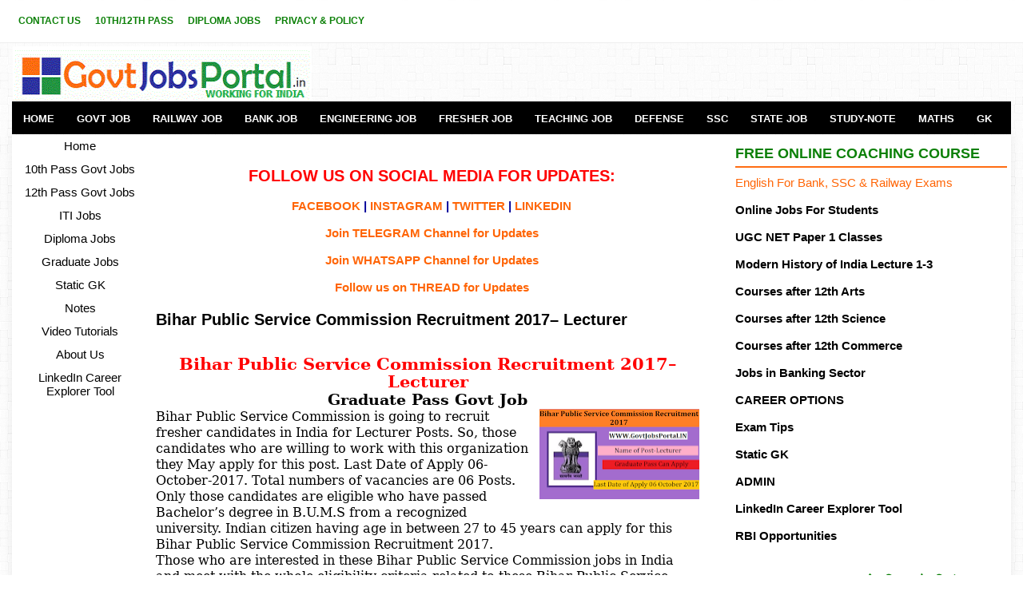

--- FILE ---
content_type: text/html; charset=UTF-8
request_url: https://www.govtjobsportal.in/2017/08/bihar-public-service-commission_23.html
body_size: 18907
content:
<!DOCTYPE html>
<HTML dir='ltr' xmlns='http://www.w3.org/1999/xhtml' xmlns:b='http://www.google.com/2005/gml/b' xmlns:data='http://www.google.com/2005/gml/data' xmlns:expr='http://www.google.com/2005/gml/expr'>
<html lang='en' xmlns='http://www.w3.org/1999/xhtml' xmlns:b='http://www.google.com/2005/gml/b' xmlns:data='http://www.google.com/2005/gml/data' xmlns:expr='http://www.google.com/2005/gml/expr'></html>
<!--<head>
<link href='https://www.blogger.com/static/v1/widgets/2944754296-widget_css_bundle.css' rel='stylesheet' type='text/css'/>
--><head>
<meta content='width=device-width, initial-scale=1' name='viewport'/>
<meta content='OKaD1LVJ--uVPJIYiaE5kDyPIBtAIygYuCxQ89kp_LU' name='google-site-verification'/>
<meta content='Bihar Public Service Commission Recruitment 2017– Lecturer' name='keywords'/>
<meta content='global' name='distribution'/>
<meta content='1 days' name='revisit'/>
<meta content='1 days' name='revisit-after'/>
<meta content='document' name='resource-type'/>
<meta content='all' name='audience'/>
<meta content='general' name='rating'/>
<meta content='all' name='robots'/>
<meta content='en-us' name='language'/>
<meta content='IND' name='country'/>
<meta content='https://www.facebook.com/latestgovtjobs4u/' property='fb:admins'/>
<meta content='https://twitter.com/Jobsportalforu' name='twitter:site'/>
<meta content='width=device-width, initial-scale=1.0' name='viewport'/>
<meta content='text/html; charset=UTF-8' http-equiv='Content-Type'/>
<meta content='blogger' name='generator'/>
<link href='https://www.govtjobsportal.in/favicon.ico' rel='icon' type='image/x-icon'/>
<link href='https://www.govtjobsportal.in/2017/08/bihar-public-service-commission_23.html' rel='canonical'/>
<link rel="alternate" type="application/atom+xml" title="Latest Govt Jobs in India - Government Job Portal of India - Atom" href="https://www.govtjobsportal.in/feeds/posts/default" />
<link rel="alternate" type="application/rss+xml" title="Latest Govt Jobs in India - Government Job Portal of India - RSS" href="https://www.govtjobsportal.in/feeds/posts/default?alt=rss" />
<link rel="service.post" type="application/atom+xml" title="Latest Govt Jobs in India - Government Job Portal of India - Atom" href="https://www.blogger.com/feeds/3165873511977817279/posts/default" />

<link rel="alternate" type="application/atom+xml" title="Latest Govt Jobs in India - Government Job Portal of India - Atom" href="https://www.govtjobsportal.in/feeds/7450487586100979050/comments/default" />
<!--Can't find substitution for tag [blog.ieCssRetrofitLinks]-->
<link href='https://blogger.googleusercontent.com/img/b/R29vZ2xl/AVvXsEiMK-9N7b6LRtb9dJuP8WkCCygn5g9MQFS2WhyII0DC6iN-I6oBYAOz-TwyELNXOTid2fHvSmy3qlZOOvVe98VwflXkyD0mV86wLFLYAXDBWSVB0FClNgJirK1LzYRKRm2NjcT_bTkTfrPZ/s200/pic+bihar.png' rel='image_src'/>
<meta content='https://www.govtjobsportal.in/2017/08/bihar-public-service-commission_23.html' property='og:url'/>
<meta content='Bihar Public Service Commission Recruitment 2017– Lecturer' property='og:title'/>
<meta content='Govt Job Portal to get info about latest Govt Jobs in India.10th, 12th pass Govt jobs.Best courses after 12th class. Defense job Portal for Army Jobs.' property='og:description'/>
<meta content='https://blogger.googleusercontent.com/img/b/R29vZ2xl/AVvXsEiMK-9N7b6LRtb9dJuP8WkCCygn5g9MQFS2WhyII0DC6iN-I6oBYAOz-TwyELNXOTid2fHvSmy3qlZOOvVe98VwflXkyD0mV86wLFLYAXDBWSVB0FClNgJirK1LzYRKRm2NjcT_bTkTfrPZ/w1200-h630-p-k-no-nu/pic+bihar.png' property='og:image'/>
<title>
Bihar Public Service Commission Recruitment 2017&#8211; Lecturer
</title>
<script type='application/ld+json'>
{
  "@context": "https://schema.org/",
  "@type": "WebSite",
  "name": "Govt Job Portal",
  "url": "http://www.govtjobsportal.in",
  "potentialAction": {
    "@type": "SearchAction",
    "target": "http://www.govtjobsportal.in/search/?q={search_term_string}",
    "query-input": "required name=search_term_string"
  }
}
</script>
<meta content='Govt Job Portal is the leading employment news website for the updates related to the Govt Jobs in India. Defence job portal for Army, Navy and Airforce job information. Recruitment portal for Governemnt Jobs in India updates. We are also sharing other informative articles for the students who are prearing for the Govt Jobs. Sarkari Job Portal is a website for all job seekers in India.' name='description'/>
<script async='async' crossorigin='anonymous' src='https://pagead2.googlesyndication.com/pagead/js/adsbygoogle.js?client=ca-pub-3674439180641959'></script>
<meta content='EC865CD0D3D56A3AAB43548DBBDF9F0C' name='msvalidate.01'/>
<meta content='5782be8160cdeb5c' name='yandex-verification'/>
<meta content='333525130068283' property='fb:pages'/>
<meta content='E40D53A493AD2F9341DDC665B50E47CB' name='msvalidate.01'/>
<style type="text/css">
<!-- /*
<style type="text/css">
<!-- /*
<style id='page-skin-1' type='text/css'><!--
*/
--></style>
<!-- Google tag (gtag.js) -->
<script async='async' src='https://www.googletagmanager.com/gtag/js?id=G-XXP0HK8Q8B'></script>
<script>
  window.dataLayer = window.dataLayer || [];
  function gtag(){dataLayer.push(arguments);}
  gtag('js', new Date());

  gtag('config', 'G-XXP0HK8Q8B');
</script>
<style type='text/css'>*/body#layout ul{list-style-type:none;list-style:none}body#layout ul li{list-style-type:none;list-style:none}body#layout #myGallery{display:none}body#layout .featuredposts{display:none}body#layout .fp-slider{display:none}body#layout #navcontainer{display:none}body#layout .menu-secondary-wrap{display:none}body#layout .menu-secondary-container{display:none}body#layout #skiplinks{display:none}body#layout .feedtwitter{display:none}body#layout #header-wrapper{margin-bottom:10px;min-height:110px}body#layout .social-profiles-widget h3{display:none}body{background:url('https://blogger.googleusercontent.com/img/b/R29vZ2xl/AVvXsEh2QRyLqlLyswoMCz9E-gGsDgPpY6W-21ReMKa11JN3CGUm4k1VnWHDKIpTTbdKQbxpJXEcsAn_t54mdmLRSluNL4jrMSuSN_za09aMSKL8f6itzUL8COYTXGg-xj88_9QDfjUfLLFuZIIr/s1600/background-over.png') left top repeat-x,url('https://blogger.googleusercontent.com/img/b/R29vZ2xl/AVvXsEjRepmhq3o8j8vw_5Wf5tv0vQl-oyWRHNPpmRIX1GP9TJXAua3cxdF0zo4T7qcsui4HY-hgiZLfCW0HIS6RGt0V8r86RrLWsNuvvc8y-A34l1qnsCLU5DJLmq787XPgltEzzO4MY7zhwXe1/s1600/background.png') fixed;color:#000;font-family:'Bitter',Arial,Helvetica,Sans-serif;font-size:13px;margin:0;padding:0}a:link,a:visited{color:#ff6506;text-decoration:none;outline:0}a:hover{color:#ff8706;text-decoration:none;outline:0}a img{border-width:0}#body-wrapper{margin:0;padding:0}.section,.widget{margin:0;padding:0}#header-wrapper{width:1250px;margin:0 auto 0;height:60px;padding:23px 0 10px 0;overflow:hidden}#header-inner{background-position:center;margin-left:auto;margin-right:auto}#header{margin:0;padding:0;border:0 solid #ccc;color:#000;float:left;width:30%;overflow:hidden}#header h1{color:#000;text-shadow:0 1px 0 #fff;margin:0 5px 0 0;padding:0;font-family:Oswald,Arial,Helvetica,Sans-serif;font-weight:normal;font-size:24px;line-height:26px}#header .description{padding-left:0;color:#000;text-shadow:0 1px 0 #fff;line-height:13px;font-size:13px;padding-top:0;margin-top:5px;font-family:Bitter,Arial,Helvetica,Sans-serif}#header h1 a,#header h1 a:visited{color:#000F;text-decoration:none}#header h2{padding-left:1px;color:#000;font:1px Arial,Helvetica,Sans-serif}#header2{float:right;width:60%;margin:0;padding:0;overflow:hidden}#header2 .widget{padding:0;float:right}#outer-wrapper{width:1250px;margin:0 auto 0;padding:0;text-align:left}#content-wrapper{padding:5px;background:#fff;overflow:hidden;-moz-box-shadow:0 0 9px 1px rgba(96,96,96,.1);-webkit-box-shadow:0 0 9px 1px rgba(96,96,96,.1);box-shadow:0 0 9px 1px rgba(96,96,96,.1)}#main-wrapper{width:690px;margin:0;padding:0;float:left;word-wrap:break-word;overflow:hidden}#lsidebar-wrapper{width:160px;float:left;margin:0 15px 0 0;padding:0;word-wrap:break-word;overflow:hidden}#rsidebar-wrapper{width:340px;float:right;margin:0;padding:10;word-wrap:break-word;overflow:hidden}h2.date-header{margin:1.5em 0 .5em;display:none}.post{margin-bottom:15px;border:0 solid #82c459}.post-title{color:#000;margin:5 5 5px 5;padding:0;font-family:'Bitter',Arial,Helvetica,Sans-serif;font-size:20px;line-height:20px;font-weight:Bold}.post-title a,.post-title a:visited,.post-title strong{display:block;text-decoration:none;color:#000;text-decoration:none}.post-title strong,.post-title a:hover{color:#000;text-decoration:none}.post-body{margin:0;padding:0 10px 0 0;font-family:'Bitter',Arial,Helvetica,Sans-serif;font-size:15px;line-height:20px}.post-footer{margin:5px 0}.comment-link{margin-left:.6em}.post-body img{padding:4px}.pbtthumbimg{float:left;margin:0 10px 2px 0;padding:4px;border:0 solid #eee;background:0;width:100px;height:auto}.postmeta-primary{color:#000;font-size:13px;line-height:14px;padding:0 0 10px}.postmeta-secondary{color:#000;font-size:13px;line-height:18px;padding:0 0 10px}.meta_author,.meta_date,.meta_categories,.meta_comments{background:url(https://blogger.googleusercontent.com/img/b/R29vZ2xl/AVvXsEhzkoOUjT1c2ME0BjCaK7pbs8CMC1pq8mpHzxvcuH6gQeBbD2hcZMbf1NIRMC0ogrfGQdt4cWXsurFCkCnrkKHtgeqGStfaPhyniMzSvYojPyghQTMDhAMFgt1lJNv_MBzRv4YOaW4AjU4/s1600/meta-separator.png) no-repeat right center;padding-right:10px;margin-right:10px}.readmore{margin-bottom:5px;float:right}.readmore a{color:#ff6506;background:#f0f0f0;padding:8px 14px;font-size:15px;line-height:12px;display:inline-block;text-decoration:none;text-transform:none}.readmore a:hover{color:#FFF;background:#ff6506;text-decoration:none}.sidebar{margin:0 0 10px 0;font-size:15px;color:#000}.sidebar a{text-decoration:none;color:#000}.sidebar a:hover{text-decoration:none;color:#ff6506}.sidebar h2,h3.widgettitle{border-bottom:2px solid #ff6d13;margin:0 0 10px;padding:10px 0 8px;color:#0c8008;font-size:18px;line-height:16px;font-family:'Oswald',sans-serif;font-weight:bold;text-decoration:none;text-transform:uppercase}.sidebar ul{list-style-type:none;list-style:none;margin:0;padding:0}.sidebar ul li{padding:0 0 6px;margin:0 0 6px}.sidebar .widget{margin:0 0 15px 0;padding:0;color:#000;font-size:15px}.main .widget{margin:0 0 5px;padding:0 0 2px}.main .Blog{border-bottom-width:0}.widget-container{list-style-type:none;list-style:none;margin:0 0 15px 0;padding:0;color:#000;font-size:15px}#footer{margin-bottom:10px}#copyrights{color:#FFF;background:#000;text-align:center;padding:20px 0}#copyrights a{color:#FFF}#copyrights a:hover{color:#FFF;text-decoration:none}#credits{color:#7d7d7d;text-align:center;font-size:11px;padding:10px 0 0}#credits a{color:#7d7d7d;text-decoration:none}#credits a:hover{text-decoration:none;color:#7d7d7d}#footer-widgets{background:#FFF;padding:20px 0 0;border-top:2px solid #f0f0f0;-moz-box-shadow:0 5px 9px 1px rgba(96,96,96,.1);-webkit-box-shadow:0 5px 9px 1px rgba(96,96,96,.1);box-shadow:0 5px 9px 1px rgba(96,96,96,.1)}.footer-widget-box{width:300px;float:left;margin-left:15px}#footer-widgets .widget-container{color:#000;border:0;padding:0;background:0}#footer-widgets .widget-container a{color:#000;text-decoration:none}#footer-widgets .widget-container a:hover{color:#ff6506;text-decoration:none}#footer-widgets h2{border-bottom:2px solid #ff6d13;margin:0 0 10px;padding:10px 0 8px;color:#000;font-size:16px;line-height:16px;font-family:'Oswald',sans-serif;font-weight:normal;text-decoration:none;text-transform:uppercase}#footer-widgets .widget ul{list-style-type:none;list-style:none;margin:0;padding:0}#footer-widgets .widget ul li{padding:0 0 6px;margin:0 0 6px}.footersec .widget{margin:0 0 15px 0;padding:0;color:#000;font-size:13px}#search{border:1px solid #d8d8d8;background:#fff url(https://blogger.googleusercontent.com/img/b/R29vZ2xl/AVvXsEiYfSdlTqH5Tc__dz8w4_Lt57N4avrRFgr1PZMxrREuyVRpLBRUWxZ_lAJHwqfeJthokWsnPbQ0L5-jR8mmOaFA8pMqPPQVRC6Cq6AAPZmrmfLB1QBrInoOi-OeBM15XCPbAduvOTt28si2/s1600/search.png) 99% 50% no-repeat;text-align:left;padding:6px 24px 6px 6px}#search #s{background:0;color:#979797;border:0;width:100%;padding:0;margin:0;outline:0}#content-search{width:300px;padding:15px 0}#comments{margin-bottom:15px;border:0 solid #82c459;padding:10px}#comments h4{font-size:16px;font-weight:bold;margin:1em 0}#comments-block3{padding:0;margin:0;float:left;overflow:hidden;position:relative}#comment-name-url{width:465px;float:left}#comment-date{width:465px;float:left;margin-top:5px;font-size:10px}#comment-header{float:left;padding:5px 0 40px 10px;margin:5px 0 15px 0;position:relative;background-color:#fff;border:1px dashed #ddd}a.comments-autor-name{color:#000;font:normal bold 14px Arial,Tahoma,Verdana}a.says{color:#000;font:normal 14px Arial,Tahoma,Verdana}.says a:hover{text-decoration:none}.deleted-comment{font-style:italic;color:gray}#blog-pager-newer-link{float:left}#blog-pager-older-link{float:right}#blog-pager{text-align:center;margin:10px 0 0 5px}.feed-links{clear:both;line-height:2.5em}.author-profile{background:#f6f6f6;border:1px solid #eee;margin:5px 0 10px 0;padding:8px;overflow:hidden}.author-profile img{border:1px solid #ddd;float:left;margin-right:10px}.post-iconspbt{margin:5px 0 0 0;padding:0}.post-locationpbt{margin:5px 0;padding:0}#navbar-iframe{height:0;visibility:hidden;display:none}.breadcrumb-bwrap{border:1px dotted #ddd;line-height:1.4;margin:0 0 15px;padding:5px}.separator a[style="margin-left: 1em; margin-right: 1em;"]{margin-left:auto!important;margin-right:auto!important}.separator a[style="clear: left; float: left; margin-bottom: 1em; margin-right: 1em;"]{clear:none!important;float:none!important;margin-bottom:0!important;margin-right:0!important}.separator a[style="clear: left; float: left; margin-bottom: 1em; margin-right: 1em;"] img{float:left!important;margin:0 10px 10px 0}.separator a[style="clear: right; float: right; margin-bottom: 1em; margin-left: 1em;"]{clear:none!important;float:none!important;margin-bottom:0!important;margin-left:0!important}.separator a[style="clear: right; float: right; margin-bottom: 1em; margin-left: 1em;"] img{float:right!important;margin:0 0 10px 10px}#blog-pager,.blog-pager{display:block;padding:5px 0}.showpage a,.pagenumber a,.totalpages,.current{position:relative;display:inline-block;padding:5px 10px;margin:0F 2px;background:#fff;color:#000;border:1px solid #f2f2f2;font-size:15px;border-radius:2px;transition:all .3s}.showpage a:hover,.pagenumber a:hover,.current{background:#333;color:#fff;text-decoration:none}</style>
<script async='async' type='text/javascript'>summary_noimg=230;summary_img=230;img_thumb_height=150;img_thumb_width=150;</script>
<script async='async' type='text/javascript'>function removeHtmlTag(a,b){if(-1!=a.indexOf("<")){for(var d=a.split("<"),c=0;c<d.length;c++){-1!=d[c].indexOf(">")&&(d[c]=d[c].substring(d[c].indexOf(">")+1,d[c].length))}a=d.join("")}for(b=b<a.length-1?b:a.length-2;" "!=a.charAt(b-1)&&-1!=a.indexOf(" ",b);){b++}return a=a.substring(0,b-1),a+"..."}function createSummaryAndThumb(c){var d=document.getElementById(c),a="",f=d.getElementsByTagName("img"),g=summary_noimg;f.length>=1&&(a='<img src="'+f[0].src+'" class="pbtthumbimg"/>',g=summary_img);var b=a+"<div>"+removeHtmlTag(d.innerHTML,g)+"</div>";d.innerHTML=b}</script>
<style type='text/css'>.clearfix:after{content:"\0020";display:block;height:0;clear:both;visibility:hidden;overflow:hidden}#container,#header,#main,#main-fullwidth,#footer,.clearfix{display:block}.clear{clear:both}body{font-family:'Bitter',Arial,Helvetica,Sans-serif}.post-body{font-family:'Bitter',Arial,Helvetica,Sans-serif}h1,h2,h3,h4,h5,h6{margin-bottom:16px;font-weight:normal;line-height:1}h1{font-size:40px}h2{font-size:15px}h3{font-size:20px}h4{font-size:16px}h5{font-size:14px}h6{font-size:12px}h1 img,h2 img,h3 img,h4 img,h5 img,h6 img{margin:0}table{margin-bottom:20px;width:100%}th{font-weight:bold}thead th{background:#c3d9ff}th,td,caption{padding:4px 10px 4px 5px}tr.even td{background:#e5ecf9}tfoot{font-style:italic}caption{background:#eee}li ul,li ol{margin:0}ul,ol{margin:0 20px 20px 0;padding-left:20px}ul{list-style-type:disc}ol{list-style-type:decimal}dl{margin:0 0 20px 0}dl dt{font-weight:bold}dd{margin-left:20px}blockquote{margin:20px;color:#666}pre{margin:20px 0;white-space:pre}pre,code,tt{font:13px 'andale mono','lucida console',monospace;line-height:18px}#search{overflow:hidden}#header h1{font-family:'Oswald',sans-serif,Arial,Helvetica,Sans-serif}#header .description{font-family:'Bitter',Arial,Helvetica,Sans-serif}.post-title{font-family:'Oswald',sans-serif}.sidebar h2,h3.widgettitle{font-family:'Oswald',sans-serif}#footer-widgets h2{font-family:'Oswald',sans-serif}.menus,.menus *{margin:0;padding:0;list-style:none;list-style-type:none;line-height:1.0}.menus ul{position:absolute;top:-999em;width:100%}.menus ul li{width:100%}.menus li:hover{visibility:inherit}.menus li{float:left;position:relative}.menus a{display:block;position:relative}.menus li:hover ul,.menus li.sfHover ul{left:0;top:100%;z-index:99}.menus li:hover li ul,.menus li.sfHover li ul{top:-999em}.menus li li:hover ul,.menus li li.sfHover ul{left:100%;top:0}.menus li li:hover li ul,.menus li li.sfHover li ul{top:-999em}.menus li li li:hover ul,.menus li li li.sfHover ul{left:100%;top:0}.sf-shadow ul{padding:0 8px 9px 0;-moz-border-radius-bottomleft:17px;-moz-border-radius-topright:17px;-webkit-border-top-right-radius:17px;-webkit-border-bottom-left-radius:17px}.menus .sf-shadow ul.sf-shadow-off{background:transparent}.menu-primary-container{float:left;padding:0;position:relative;height:34px;z-index:400}.menu-primary ul{min-width:170px}.menu-primary li a{color:#0c8008;padding:21px 8px 20px;text-decoration:none;font-family:'Oswald',sans-serif;font-size:12px;line-height:10px;text-transform:uppercase;font-weight:Bold;margin:0 2px 1px 0}.menu-primary li a:hover,.menu-primary li a:active,.menu-primary li a:focus,.menu-primary li:hover>a,.menu-primary li.current-cat>a,.menu-primary li.current_page_item>a,.menu-primary li.current-menu-item>a{color:#ff6506;outline:0;border-bottom:1px solid #ff6506;margin:0 2px 0 0}.menu-primary li li a{color:#fff;text-transform:none;background:#ff6506;padding:10px 15px;margin:0;border:0;font-weight:normal}.menu-primary li li a:hover,.menu-primary li li a:active,.menu-primary li li a:focus,.menu-primary li li:hover>a,.menu-primary li li.current-cat>a,.menu-primary li li.current_page_item>a,.menu-primary li li.current-menu-item>a{color:#fff;background:#ed5c03;outline:0;border-bottom:0;text-decoration:none;margin:0}.menu-primary a.sf-with-ul{padding-right:20px;min-width:1px}.menu-primary .sf-sub-indicator{position:absolute;display:block;overflow:hidden;right:0;top:0;padding:20px 10px 0 0}.menu-primary li li .sf-sub-indicator{padding:9px 10px 0 0}.wrap-menu-primary .sf-shadow ul{background:url(https://blogger.googleusercontent.com/img/b/R29vZ2xl/AVvXsEgvOnpmUwy8-4NpY0op7T-pXdZYuEE3JiPMMbwFoN3F75wK85lK3NhdMdKFrQXK3OKPBcr9YW_sYMlvsxXq_27tLEo0iYzUSuUjxTO0YnughoRP5SSJa4uHKlO6QBQC13cI8rngDwHDVvSx/s1600/menu-primary-shadow.png) no-repeat bottom right}.menu-secondary-container{position:relative;height:41px;z-index:300;background:#000;margin-bottom:1px}.menu-secondary ul{min-width:170px}.menu-secondary li a{color:#fcfcfc;padding:15px 14px 14px;text-decoration:none;font-family:Arial;font-size:13px;line-height:13px;text-transform:uppercase;font-weight:bold}.menu-secondary li a:hover,.menu-secondary li a:active,.menu-secondary li a:focus,.menu-secondary li:hover>a,.menu-secondary li.current-cat>a,.menu-secondary li.current_page_item>a,.menu-secondary li.current-menu-item>a{color:#FFF;background:#ff6506;outline:0}.menu-secondary li li a{color:#FFF;background:#ff6506;padding:10px 15px;text-transform:none;margin:0;font-weight:normal}.menu-secondary li li a:hover,.menu-secondary li li a:active,.menu-secondary li li a:focus,.menu-secondary li li:hover>a,.menu-secondary li li.current-cat>a,.menu-secondary li li.current_page_item>a,.menu-secondary li li.current-menu-item>a{color:#FFF;background:#f25c00;outline:0}.menu-secondary a.sf-with-ul{padding-right:26px;min-width:1px}.menu-secondary .sf-sub-indicator{position:absolute;display:block;overflow:hidden;right:0;top:0;padding:14px 13px 0 0}.menu-secondary li li .sf-sub-indicator{padding:9px 13px 0 0}.wrap-menu-secondary .sf-shadow ul{background:url(https://blogger.googleusercontent.com/img/b/R29vZ2xl/AVvXsEjDFDTMb4cIa3yTzSrb8vq-mS4ZdLb6WAIuO-KLBLEw3egQmKNedwnV9nANeu-12I_LgvjZ3LYqJ4Rv33lyy1nO_AClN0s013-c4At15xBogtqjqcFfxMD2s28RbWTVImazVLp8qoJ5eNiW/s1600/menu-secondary-shadow.png) no-repeat bottom right}.fp-slider{margin:0 0 15px 0;padding:0;width:460px;height:332px;overflow:hidden;position:relative}.fp-slides,.fp-thumbnail,.fp-prev-next,.fp-nav{width:460px}.fp-slides,.fp-thumbnail{height:300px;overflow:hidden;position:relative}.fp-title{color:#fff;text-shadow:0 1px 0 #000;font:bold 18px Arial,Helvetica,Sans-serif;padding:0 0 2px 0;margin:0}.fp-title a,.fp-title a:hover{color:#fff;text-shadow:0 1px 0 #000;text-decoration:none}.fp-content{position:absolute;bottom:0;left:0;right:0;background:#222;opacity:.7;filter:alpha(opacity = 70);padding:10px 15px;overflow:hidden}.fp-content p{color:#fff;text-shadow:0 1px 0 #000;padding:0;margin:0;line-height:18px}.fp-more,.fp-more:hover{color:#fff;font-weight:bold}.fp-nav{height:12px;text-align:center;padding:10px 0;background:#444}.fp-pager a{background-image:url(https://blogger.googleusercontent.com/img/b/R29vZ2xl/AVvXsEh3DEsVt3LAkSAGz9w0P_C6GqfMZCU6DTplhU2MiUKGzekgf1hL0EUu-NbA2J2fQQVr1duxBwC0kzYT_NjNJ7JsvGe-zEhxn9T4WetHs3yn4_rkKk_JU4FGAGT3jHBPRAVtNTGsubYp3S17/s1600/featured-pager.png);cursor:pointer;margin:0 8px 0 0;padding:0;display:inline-block;width:12px;height:12px;overflow:hidden;text-indent:-999px;background-position:0 0;float:none;line-height:1;opacity:.7;filter:alpha(opacity = 70)}.fp-pager a:hover,.fp-pager a.activeSlide{text-decoration:none;background-position:0 -112px;opacity:1.0;filter:alpha(opacity = 100)}.fp-prev-next-wrap{position:relative;z-index:200}.fp-prev-next{position:absolute;bottom:130px;left:0;right:0;height:37px}.fp-prev{margin-top:-180px;float:left;margin-left:14px;width:37px;height:37px;background:url(https://blogger.googleusercontent.com/img/b/R29vZ2xl/AVvXsEj54pZAAXSEUQzwzBO40ko-mJFrO63FUQL1GIcOXt2LFwzeqyD4Og0RPIolk9Gd333YWzfLlQvy6lJK9-itD68fwcj2FJHM2LsNaID1qxJ4EGxHkaRau0DPsqEYkYb2Ju6Y5EUeXxMFOzwi/s1600/featured-prev.png) left top no-repeat;opacity:.6;filter:alpha(opacity = 60)}.fp-prev:hover{opacity:.8;filter:alpha(opacity = 80)}.fp-next{margin-top:-180px;float:right;width:36px;height:37px;margin-right:14px;background:url(https://blogger.googleusercontent.com/img/b/R29vZ2xl/AVvXsEi7aj1pRqxHdhPNi95Hgc4Tks7O7el5AoA0wbRITnN3CbI-kVkDTyvDvsm702YMmD86eabi1ib9eEQmcYlAjDwMoCbVnNqodZGoPqz4KMjQbr4NtRN0rKWhzNm1fFEC8-EP2B-C8-XmoYar/s1600/featured-next.png) right top no-repeat;opacity:.6;filter:alpha(opacity = 60)}.fp-next:hover{opacity:.8;filter:alpha(opacity = 80)}#blog-pager{padding:6px;font-size:13px}#comment-form iframe{padding:5px;width:420px;height:275px}.tabs-widget{list-style:none;list-style-type:none;margin:0 0 10px;padding:0;height:26px}.tabs-widget li{list-style:none;list-style-type:none;margin:0 0 0 4px;padding:0;float:left}.tabs-widget li:first-child{margin:0}.tabs-widget li a{color:#ff6506;background:#f0f0f0;padding:6px 16px;font-family:Arial,Helvetica,Sans-serif;font-weight:bold;display:block;text-decoration:none;font-size:12px;line-height:12px}.tabs-widget li a:hover,.tabs-widget li a.tabs-widget-current{background:#ff6506;color:#FFF;text-decoration:none}.tabviewsection{margin-top:10px;margin-bottom:10px}#crosscol-wrapper{display:none}.PopularPosts .item-title{font-weight:bold;padding-bottom:.2em;text-shadow:0 1px 0 #fff}.PopularPosts .widget-content ul li{padding:6px 0;margin:0;background:0}.related-postbwrap{margin:10px auto 0}.related-postbwrap h4{font-weight:bold;margin:0 0 .5em}.related-post-style-2,.related-post-style-2 li{list-style:none;margin:0;padding:0}.related-post-style-2 li{border-top:1px solid #eee;overflow:hidden;padding:10px 0}.related-post-style-2 li:first-child{border-top:0}.related-post-style-2 .related-post-item-thumbnail{width:80px;height:80px;max-width:none;max-height:none;background-color:transparent;border:0;float:left;margin:2px 10px 0 0;padding:0}.related-post-style-2 .related-post-item-title{font-weight:bold;font-size:100%}.related-post-style-2 .related-post-item-summary{display:block}div.span-1,div.span-2,div.span-3,div.span-4,div.span-5,div.span-6,div.span-7,div.span-8,div.span-9,div.span-10,div.span-11,div.span-12,div.span-13,div.span-14,div.span-15,div.span-16,div.span-17,div.span-18,div.span-19,div.span-20,div.span-21,div.span-22,div.span-23,div.span-24{float:left;margin-right:10px}.span-1{width:30px}.span-2{width:70px}.span-3{width:110px}.span-4{width:150px}.span-5{width:190px}.span-6{width:230px}.span-7{width:270px}.span-8{width:400px}.span-9{width:350px}.span-10{width:390px}.span-11{width:430px}.span-12{width:470px}.span-13{width:510px}.span-14{width:550px}.span-15{width:590px}.span-16{width:630px}.span-17{width:670px}.span-18{width:710px}.span-19{width:750px}.span-20{width:790px}.span-21{width:830px}.span-22{width:870px}.span-23{width:910px}.span-24,div.span-24{width:1250px;margin:0}input.span-1,textarea.span-1,input.span-2,textarea.span-2,input.span-3,textarea.span-3,input.span-4,textarea.span-4,input.span-5,textarea.span-5,input.span-6,textarea.span-6,input.span-7,textarea.span-7,input.span-8,textarea.span-8,input.span-9,textarea.span-9,input.span-10,textarea.span-10,input.span-11,textarea.span-11,input.span-12,textarea.span-12,input.span-13,textarea.span-13,input.span-14,textarea.span-14,input.span-15,textarea.span-15,input.span-16,textarea.span-16,input.span-17,textarea.span-17,input.span-18,textarea.span-18,input.span-19,textarea.span-19,input.span-20,textarea.span-20,input.span-21,textarea.span-21,input.span-22,textarea.span-22,input.span-23,textarea.span-23,input.span-24,textarea.span-24{border-left-width:1px!important;border-right-width:1px!important;padding-left:5px!important;padding-right:5px!important}input.span-1,textarea.span-1{width:18px!important}input.span-2,textarea.span-2{width:58px!important}input.span-3,textarea.span-3{width:98px!important}input.span-4,textarea.span-4{width:138px!important}input.span-5,textarea.span-5{width:178px!important}input.span-6,textarea.span-6{width:218px!important}input.span-7,textarea.span-7{width:258px!important}input.span-8,textarea.span-8{width:298px!important}input.span-9,textarea.span-9{width:338px!important}input.span-10,textarea.span-10{width:378px!important}input.span-11,textarea.span-11{width:418px!important}input.span-12,textarea.span-12{width:458px!important}input.span-13,textarea.span-13{width:498px!important}input.span-14,textarea.span-14{width:538px!important}input.span-15,textarea.span-15{width:578px!important}input.span-16,textarea.span-16{width:618px!important}input.span-17,textarea.span-17{width:658px!important}input.span-18,textarea.span-18{width:698px!important}input.span-19,textarea.span-19{width:738px!important}input.span-20,textarea.span-20{width:778px!important}input.span-21,textarea.span-21{width:818px!important}input.span-22,textarea.span-22{width:858px!important}input.span-23,textarea.span-23{width:898px!important}input.span-24,textarea.span-24{width:938px!important}.last{margin-right:0;padding-right:0}.last,div.last{margin-right:0}.menu-primary-container{z-index:10!important}.menu-secondary-container{z-index:10!important}.section,.widget{margin:0;padding:0}embed,img,object,video{max-width:100%}.menu-primary-responsive-container,.menu-secondary-responsive-container{display:none;margin:10px}.menu-primary-responsive,.menu-secondary-responsive{width:100%;padding:5px;border:1px solid #ddd}@media only screen and (max-width:768px){*{-moz-box-sizing:border-box;-webkit-box-sizing:border-box;box-sizing:border-box}#outer-wrapper{width:100%;padding:0;margin:0}#header-wrapper{width:100%;padding:10px;margin:0;height:auto}#header{width:100%;padding:10px 0;margin:0;float:none;text-align:center}#header2{width:50%;padding:10px;margin:0;float:none;text-align:center}#header a img{margin:0 auto;padding:0!important}#header2 .widget{float:none;padding:10px!important}#content-wrapper{width:100%;margin:0;padding:10px;background-image:none}#main-wrapper{width:100%;padding:0;margin:0;float:none}#sidebar-wrapper{width:100%;padding:0;margin:0;float:none}#lsidebar-wrapper{width:100%;padding:0;margin:0;float:none}#rsidebar-wrapper{width:100%;padding:0;margin:0;float:none}.menu-primary-container,.menu-secondary-container{float:none;margin-left:0;margin-right:0;display:none}.menu-primary-responsive-container,.menu-secondary-responsive-container{display:block}#top-social-profiles{float:none;width:100%;display:block;text-align:center;height:auto;margin:10px 0}.fp-slider,#fb-root{display:none}.footer-widget-box{width:100%;float:none;padding:10px;margin:0}#header-wrapper img{height:auto}.post-body img{height:auto}#footer{height:auto}#copyrights,#credits{width:100%;padding:5px 0;margin:0;display:block;float:none;text-align:center;height:auto}div.span-1,div.span-2,div.span-3,div.span-4,div.span-5,div.span-6,div.span-7,div.span-8,div.span-9,div.span-10,div.span-11,div.span-12,div.span-13,div.span-14,div.span-15,div.span-16,div.span-17,div.span-18,div.span-19,div.span-20,div.span-21,div.span-22,div.span-23,div.span-24{float:none;margin:0}.span-1,.span-2,.span-3,.span-4,.span-5,.span-6,.span-7,.span-8,.span-9,.span-10,.span-11,.span-12,.span-13,.span-14,.span-15,.span-16,.span-17,.span-18,.span-19,.span-20,.span-21,.span-22,.span-23,.span-24,div.span-24{width:100%;margin:0;padding:0}.last,div.last{margin:0;padding:0}}@media only screen and (max-width:480px){#header-wrapper .menu-primary-responsive-container,#header-wrapper .menu-primary-responsive-container{margin-left:0;margin-right:0;width:100%}}@media only screen and (max-width:320px){.tabs-widget{height:52px}}</style>
<style type='text/css'>.post-body img{padding:0;background:transparent;border:0}</style>
<!--[if lte IE 8]> <style type='text/css'>#search{background-position:99% 20%;height:16px}.fp-slider{height:300px}.fp-nav{display:none}</style> <![endif]-->
<link href='https://www.blogger.com/dyn-css/authorization.css?targetBlogID=3165873511977817279&amp;zx=2dbbd5b9-8a60-4ae5-b227-1f1b89d82274' media='none' onload='if(media!=&#39;all&#39;)media=&#39;all&#39;' rel='stylesheet'/><noscript><link href='https://www.blogger.com/dyn-css/authorization.css?targetBlogID=3165873511977817279&amp;zx=2dbbd5b9-8a60-4ae5-b227-1f1b89d82274' rel='stylesheet'/></noscript>
<meta name='google-adsense-platform-account' content='ca-host-pub-1556223355139109'/>
<meta name='google-adsense-platform-domain' content='blogspot.com'/>

<!-- data-ad-client=ca-pub-3674439180641959 -->

</head><body onload="script();" onload="callFunction();" onload="loaded();" data-progrecss-mock="5" class="progrecss green fixed mock staggered" class='index' expr:class='&quot;loading&quot; + data:blog.mobileClass' itemscope='itemscope' itemtype='http://schema.org/WebPage'>
<div id='body-wrapper'><div id='outer-wrapper'><div id='wrap2'>
<div class='span-24'><div class='span-16'>
<div class='menu-primary-container'>
<div class='pagelistmenusblog section' id='pagelistmenusblog'><div class='widget LinkList' data-version='1' id='LinkList7'>
<div class='widget-content'>
<ul class='menus menu-primary' id='pagelistmenusblogul'>
<li><a href='https://www.govtjobsportal.in/p/about-us.html'>Contact Us</a></li>
<li><a href='https://www.govtjobsportal.in/search/label/10th%20Pass%20Jobs'>10th/12th Pass</a></li>
<li><a href='https://www.govtjobsportal.in/search/label/Diploma%20Pass%20Jobs'>Diploma Jobs</a></li>
<li><a href='https://www.govtjobsportal.in/p/ads-privacy-policy.html'>Privacy & Policy</a></li>
</ul></div></div></div></div></div><div class='span-8 last'></div></div>
<div style='clear:both;'></div><div id='header-wrapper'>
<div class='header section' id='header'><div class='widget Header' data-version='1' id='Header1'>
<div id='header-inner'>
<h2 itemprop='name'><a href='https://www.govtjobsportal.in/' style='display: block'>
<img alt='Latest Govt Jobs in India - Government Job Portal of India' height='67px; ' id='Header1_headerimg' itemprop='logo' src='https://blogger.googleusercontent.com/img/b/R29vZ2xl/AVvXsEjuWJnSnk1l6PDRV7Mbp8q-xZChNu0QAxhVpvmRFDvA6hy1nObcp0U0MrLWe4VyVphXSjZBwQBfMsic5q64udZvSHvRnFcph5fEKCXkHOPmRAa0R4kteFb9cGRbdttjNKgobSgKrsBbDewl/s790/Govt+Job+Portal+-+Sarkari+Job+Portal.gif' style='display: block' width='391px; '/><span>Government Jobs in India</span></a></h2>
<h1>Govt Jobs in India</h1>
</div></div></div>
<div class='header no-items section' id='header2'></div>
<div style='clear:both;'></div></div>
<div style='clear:both;'></div><div class='span-24'>
<div class='menu-secondary-container'>
<ul class='menus menu-secondary'>
<li><a href='https://www.govtjobsportal.in/'>Home</a></li>
<li><a href='https://www.govtjobsportal.in/search/label/Govt%20Jobs'>Govt Job</a></li>
<li><a href='https://www.govtjobsportal.in/search/label/Railway%20Jobs'>Railway Job</a></li>
<li><a href='https://www.govtjobsportal.in/search/label/Bank%20Jobs'>Bank Job</a></li>
<li><a href='https://www.govtjobsportal.in/search/label/Engineering%20Jobs'>Engineering Job</a></li>
<li><a href='https://www.govtjobsportal.in/search/label/Fresher%20Jobs'>Fresher Job</a></li>
<li><a href='https://www.govtjobsportal.in/search/label/teaching%20jobs'>Teaching Job</a></li>
<li><a href='https://www.govtjobsportal.in/search/label/Defense%20Jobs'>Defense</a></li>
<li><a href='https://www.govtjobsportal.in/search/label/SSC'>SSC</a></li>
<li><a href='#'> State Job</a>
<ul>
<li><a href='https://www.govtjobsportal.in/search/label/Govt%20jobs%20in%20Andhra%20Pradesh'>Andhra Pradesh</a></li>
<li><a href='https://www.govtjobsportal.in/search/label/Govt%20Jobs%20in%20Assam'>Assam</a></li>
<li><a href='https://www.govtjobsportal.in/search/label/govt%20jobs%20in%20bihar'>Bihar</a></li>
<li><a href='https://www.govtjobsportal.in/search/label/govt%20jobs%20in%20chandigarh'>Chandigarh</a></li>
<li><a href='https://www.govtjobsportal.in/search/label/Govt%20jobs%20in%20Chhattisgarh'>Chhattisgarh</a></li>
<li><a href='https://www.govtjobsportal.in/search/label/Govt%20jobs%20in%20delhi'>Delhi</a></li>
<li><a href='https://www.govtjobsportal.in/search/label/GOVT%20JOBS%20IN%20GUJARAT'>Gujarat</a></li>
<li><a href='https://www.govtjobsportal.in/search/label/Govt%20jobs%20in%20Haryana'>Haryana</a></li>
<li><a href='https://www.govtjobsportal.in/search/label/Govt%20jobs%20in%20himachal%20pardesh'>Himachal Pradesh </a></li>
<li><a href='https://www.govtjobsportal.in/search/label/Govt%20Jobs%20in%20Arunachal%20Pradesh'>Arunachal Pradesh</a>
</li>
<li><a href='https://www.govtjobsportal.in/search/label/GOVT%20JOBS%20IN%20J%26K'>Jammu and Kashmir</a></li>
<li><a href='https://www.govtjobsportal.in/search/label/GOVT%20JOBS%20IN%20JHARKHAND'>Jharkhand</a></li>
<li><a href='https://www.govtjobsportal.in/search/label/govt%20jobs%20in%20karnataka'>Karnataka</a></li>
<li><a href='https://www.govtjobsportal.in/search/label/Govt%20jobs%20in%20maharashtra'>Maharashtra</a></li>
<li><a href='https://www.govtjobsportal.in/search/label/Govt%20Jobs%20in%20Manipur'>Manipur</a></li>
<li><a href='https://www.govtjobsportal.in/search/label/Govt%20Jobs%20in%20Mizoram'>Mizoram</a></li>
<li><a href='https://www.govtjobsportal.in/search/label/GOVT%20JOBS%20IN%20ODISHA'>Odisha</a></li>
<li><a href='https://www.govtjobsportal.in/search/label/GOVT%20JOBS%20IN%20PUNJAB'>Punjab</a></li>
<li><a href='https://www.govtjobsportal.in/search/label/GOVT%20JOBS%20IN%20RAJASTHAN'>Rajasthan</a></li>
<li><a href='https://www.govtjobsportal.in/search/label/Govt%20jobs%20in%20Tamil%20Nadu'>Tamil Nadu</a></li>
<li><a href='https://www.govtjobsportal.in/search/label/Govt%20Jobs%20in%20Telangana'>Telangana</a></li>
<li><a href='https://www.govtjobsportal.in/search/label/Govt%20jobs%20in%20UP'>Uttar Pradesh</a></li>
<li><a href='https://www.govtjobsportal.in/search/label/GOVT%20JOBS%20IN%20UTTARAKHAND'>Uttarakhand</a></li>
<li><a href='https://www.govtjobsportal.in/search/label/govt%20jobs%20in%20west%20bengal'>West Bengal</a></li>
</ul>
</li>
<li><a href='https://www.govtjobsportal.in/search/label/study%20notes'>Study-Note</a>
<ul>
<li><a href='https://www.govtjobsportal.in/p/quatitative.html'>Quantitative Aptitude</a></li>
<li><a href='https://www.govtjobsportal.in/p/reasoning-ability-complete-notes-for.html'>Resoning Ability</a></li>
<li><a href='https://www.govtjobsportal.in/search/label/Static%20GK'>Static GK</a></li>
</ul></li>
<li><a href='https://www.govtjobsportal.in/p/video-tutorial-and-shortcuts-collection.html'>Maths</a></li>
<li><a href='https://www.govtjobsportal.in/search/label/GK%20QUESTIONS'>GK</a></li>
</ul>
</div>
</div>
<div style='clear:both;'></div>
<div id='content-wrapper'><div id='crosscol-wrapper' style='text-align:center'>
<div class='crosscol no-items section' id='crosscol'></div></div>
<center>
<div id='lsidebar-wrapper'>
<div class='sidebar section' id='sidebarleft'><div class='widget LinkList' data-version='1' id='LinkList1'>
<div class='widget-content'><ul>
<li><a href='https://www.GovtJobsPortal.IN'>Home</a></li>
<li><a href='https://www.govtjobsportal.in/search/label/10th%20Pass%20Jobs'>10th Pass Govt Jobs</a></li>
<li><a href='https://www.govtjobsportal.in/search/label/12th%20Pass%20Jobs'>12th Pass Govt Jobs</a></li>
<li><a href='https://www.govtjobsportal.in/search/label/iti%20jobs'>ITI Jobs</a></li>
<li><a href='https://www.govtjobsportal.in/search/label/Diploma%20Pass%20Jobs'>Diploma Jobs</a></li>
<li><a href='https://www.govtjobsportal.in/search/label/Graduates%20Jobs'>Graduate Jobs</a></li>
<li><a href='https://www.govtjobsportal.in/search/label/Static%20GK'>Static GK</a></li>
<li><a href='https://www.govtjobsportal.in/search/label/study%20notes'>Notes</a></li>
<li><a href='https://www.govtjobsportal.in/search/label/video%20tutorials'>Video Tutorials</a></li>
<li><a href='https://www.govtjobsportal.in/p/about-us.html'>About Us</a></li>
<li><a href='https://www.govtjobsportal.in/2023/01/how-to-use-linkedin-career-explorer.html'>LinkedIn Career Explorer Tool</a></li></ul></div></div></div><p></p></div></center>
<div id='main-wrapper'>
<div class='main section' id='main'><div class='widget HTML' data-version='1' id='HTML1'>
<div class='widget-content'>
<script async="async" src="https://cse.google.com/cse.js?cx=fdd980101dc5226b7">
</script>
<div class="gcse-searchresults-only"></div>
</div>
<div class='clear'></div>
</div><div class='widget HTML' data-version='1' id='HTML2'>
<div class='widget-content'><center style="background-color: white; color: #555555; font-family: Bitter, Arial, Helvetica, sans-serif; font-size: 13px;"><span style="color: red; font-size: 20px;"><b>FOLLOW US ON SOCIAL MEDIA FOR UPDATES:</b></span></center><center style="background-color: white; color: #555555; font-family: Bitter, Arial, Helvetica, sans-serif; font-size: 13px;"><span style="color: #000099; font-size: 15px;"><br /></span></center><center style="background-color: white; color: #555555; font-family: Bitter, Arial, Helvetica, sans-serif; font-size: 13px;"><span style="color: #000099; font-size: 15px;"><b><a href="https://www.facebook.com/latestgovtjobs4u" style="color: #ff6506; outline: 0px; text-decoration-line: none;" target="_blank">FACEBOOK</a> | <a href="https://www.instagram.com/govtjobsportal" style="color: #ff6506; outline: 0px; text-decoration-line: none;" target="_blank">INSTAGRAM</a> | <a href="https://twitter.com/Jobsportalforu" style="color: #ff6506; outline: 0px; text-decoration-line: none;" target="_blank">TWITTER</a> | <a href="https://www.linkedin.com/company/government-jobs-in-india/" style="color: #ff6506; outline: 0px; text-decoration-line: none;" target="_blank">LINKEDIN</a></b></span><br /></center><span style="background-color: white; color: #000099; font-family: Bitter, Arial, Helvetica, sans-serif; font-size: 15px;"><br /><center><b><a href="https://t.me/Official_GovtJobsPortal" style="color: #ff6506; outline: 0px; text-decoration-line: none;" target="_blank">Join TELEGRAM Channel for Updates</a></b></center><br/>

<center><b><a href="https://www.whatsapp.com/channel/0029Va4FLgYH5JLxwae0rq1I" style="color: #ff6506; outline: 0px; text-decoration-line: none;" target="_blank">Join WHATSAPP Channel for Updates</a></b></center><br/>
<center><b><a href="https://www.threads.net/@govtjobsportal" style="color: #ff6506; outline: 0px; text-decoration-line: none;" target="_blank">Follow us on THREAD for Updates</a></b></center></span></div></div><div class='widget Blog' data-version='1' id='Blog1'>
<div class='blog-posts hfeed'>
<!--Can't find substitution for tag [defaultAdStart]-->

<div class="date-outer">

<div class="date-posts">
<div class='post-outer'>
<meta content='August 23, 2017' itemprop='datePublished'/>
<meta content='2017-08-23T10:05:37Z' itemprop='dateModified'/>
<div class='post hentry uncustomized-post-template' itemprop='blogPost' itemscope='itemscope' itemtype='http://schema.org/BlogPosting'>
<meta content='August 23, 2017' itemprop='datePublished'/>
<meta content='2017-08-23T10:05:37Z' itemprop='dateModified'/>
<div class='wrapfullpost'>
<meta itemType='https://schema.org/WebPage' itemid='https://www.govtjobsportal.in/2017/08/bihar-public-service-commission_23.html' itemprop='mainEntityOfPage' itemscope='itemscope'/>
<div itemprop='publisher' itemscope='' itemtype='https://schema.org/Organization'>
<div itemprop='logo' itemscope='' itemtype='https://schema.org/ImageObject' style='display:none;'>
<meta content='https://3.bp.blogspot.com/-8Qq--zEjk04/Whgy_OxUh6I/AAAAAAAAXGk/ffvnrRCQIyYhEiR5b3fIC0-plR0_sx-rwCK4BGAYYCw/s1600/NEW%2BLOGO.gif' itemprop='url'/>
<meta content='380' itemprop='width'/>
<meta content='10' itemprop='height'/></div>
<meta content='Latest Govt Jobs in India - Government Job Portal of India' itemprop='name'/></div>
<meta content='https://blogger.googleusercontent.com/img/b/R29vZ2xl/AVvXsEiMK-9N7b6LRtb9dJuP8WkCCygn5g9MQFS2WhyII0DC6iN-I6oBYAOz-TwyELNXOTid2fHvSmy3qlZOOvVe98VwflXkyD0mV86wLFLYAXDBWSVB0FClNgJirK1LzYRKRm2NjcT_bTkTfrPZ/s200/pic+bihar.png' itemprop='image'/>
<a name='7450487586100979050'></a>
<h3 class='post-title entry-title' itemprop='headline'>
<a href='https://www.govtjobsportal.in/2017/08/bihar-public-service-commission_23.html'>Bihar Public Service Commission Recruitment 2017&#8211; Lecturer</a></h3>
<div class='post-header-line-1'></div>
<div class='post-body entry-content' id='post-body-7450487586100979050' itemprop='articleBody'>
<div class='artbody' itemprop='articleBody description'>
<div id='jobmiddlenew'>
<div dir="ltr" style="text-align: left;" trbidi="on">
<br />
<div align="center" class="MsoNoSpacing" style="text-align: center;">
<b style="mso-bidi-font-weight: normal;"><span style="color: red; font-family: &quot;cambria&quot; , &quot;serif&quot;; font-size: 16.0pt;">Bihar Public Service Commission Recruitment 2017&#8211; Lecturer</span></b></div>
<div align="center" class="MsoNoSpacing" style="text-align: center;">
<b style="mso-bidi-font-weight: normal;"><span style="color: black; font-family: &quot;cambria&quot; , &quot;serif&quot;; font-size: 14.0pt;">Graduate Pass Govt Job</span></b></div>
<div class="MsoNoSpacing">
<div class="separator" style="clear: both; text-align: center;">
<a href="https://blogger.googleusercontent.com/img/b/R29vZ2xl/AVvXsEiMK-9N7b6LRtb9dJuP8WkCCygn5g9MQFS2WhyII0DC6iN-I6oBYAOz-TwyELNXOTid2fHvSmy3qlZOOvVe98VwflXkyD0mV86wLFLYAXDBWSVB0FClNgJirK1LzYRKRm2NjcT_bTkTfrPZ/s1600/pic+bihar.png" imageanchor="1" style="clear: right; float: right; margin-bottom: 1em; margin-left: 1em;"><img alt="Bihar Public Service Commission Recruitment 2017&#8211; Lecturer" border="0" data-original-height="426" data-original-width="745" height="113" loading="lazy" src="https://blogger.googleusercontent.com/img/b/R29vZ2xl/AVvXsEiMK-9N7b6LRtb9dJuP8WkCCygn5g9MQFS2WhyII0DC6iN-I6oBYAOz-TwyELNXOTid2fHvSmy3qlZOOvVe98VwflXkyD0mV86wLFLYAXDBWSVB0FClNgJirK1LzYRKRm2NjcT_bTkTfrPZ/s200-rw/pic+bihar.png" title="Bihar Public Service Commission Recruitment 2017&#8211; Lecturer" width="200" /></a></div>
<span style="color: black; font-family: &quot;cambria&quot; , &quot;serif&quot;; font-size: 12.0pt;">Bihar Public Service Commission is going to recruit
fresher candidates in India for Lecturer Posts. So, those candidates who are
willing to work&nbsp;with this organization they May apply for this post. Last
Date of Apply 06-October-2017. Total numbers of vacancies are 06 Posts. Only
those candidates are eligible who have passed Bachelor&#8217;s degree in B.U.M.S from
a recognized university. Indian citizen having age in between 27 to 45 years
can apply for this Bihar Public Service Commission Recruitment 2017.</span></div>
<div class="MsoNoSpacing">
<span style="color: black; font-family: &quot;cambria&quot; , &quot;serif&quot;; font-size: 12.0pt;">Those who are interested in these Bihar Public Service Commission
jobs in India and meet with the whole eligibility criteria related to these Bihar
Public Service Commission job below in the same post. Read the whole article
carefully before applying.</span></div>
<div class="MsoNoSpacing">
<br /></div>
<!-- adsense -->

<div class="MsoNoSpacing">
<b style="mso-bidi-font-weight: normal;"><span style="font-family: &quot;cambria&quot; , &quot;serif&quot;; font-size: 14.0pt;">Department Name</span></b><span style="font-family: &quot;cambria&quot; , &quot;serif&quot;; font-size: 12.0pt;">:<span style="color: black; mso-themecolor: text1;"> Bihar Public Service Commission </span>Recruitment 2017</span><span style="font-family: &quot;cambria&quot; , &quot;serif&quot;; mso-ascii-theme-font: major-latin; mso-bidi-font-size: 12.0pt; mso-hansi-theme-font: major-latin;"></span></div>
<div class="MsoNoSpacing">
<br /></div>
<div class="MsoNoSpacing" style="margin-left: .5in; mso-list: l0 level1 lfo1; text-indent: -.25in;">
<b style="mso-bidi-font-weight: normal;"><span style="font-family: &quot;cambria&quot; , &quot;serif&quot;; font-size: 14.0pt;"><span style="mso-list: Ignore;">1)<span style="font: 7.0pt &quot;Times New Roman&quot;;">&nbsp;&nbsp;
</span></span></span></b><b><span style="font-family: &quot;cambria&quot; , &quot;serif&quot;; font-size: 14.0pt;">Post
Name:</span></b><span style="color: black; font-family: &quot;cambria&quot; , &quot;serif&quot;; font-size: 12.0pt;"> Lecturer</span></div>
<div class="MsoNoSpacing">
<span style="color: black; font-family: &quot;cambria&quot; , &quot;serif&quot;; font-size: 12.0pt;"><span style="mso-spacerun: yes;">&nbsp;</span></span><b><span style="font-family: &quot;cambria&quot; , &quot;serif&quot;; font-size: 14.0pt;">No. of Vacancy</span>: </b><span style="font-family: &quot;cambria&quot; , &quot;serif&quot;; font-size: 12.0pt;">06</span><span style="font-family: &quot;cambria&quot; , &quot;serif&quot;; font-size: 12.0pt;">Posts</span></div>
<div class="MsoNoSpacing">
<b style="mso-bidi-font-weight: normal;"><span style="color: black; font-family: &quot;cambria&quot; , &quot;serif&quot;; font-size: 14.0pt;">Pay
Scale</span><b><span style="font-family: &quot;calibri&quot; , &quot;sans-serif&quot;; mso-ascii-theme-font: minor-latin; mso-bidi-font-family: &quot;Times New Roman&quot;; mso-bidi-theme-font: minor-bidi; mso-hansi-theme-font: minor-latin;">:</span></b></b> <span style="color: black; font-family: &quot;cambria&quot; , &quot;serif&quot;; font-size: 12.0pt;">Rs.9300-34800
/-</span></div>
<div class="MsoNoSpacing">
<br /></div>
<div class="MsoNoSpacing">
<b style="mso-bidi-font-weight: normal;"><span style="font-family: &quot;cambria&quot; , &quot;serif&quot;; font-size: 16.0pt;">Vacancies Filled Under this<span style="color: black; mso-themecolor: text1;"> Bihar Public Service Commission</span></span></b><span style="color: black; font-family: &quot;cambria&quot; , &quot;serif&quot;; font-size: 12.0pt;">
</span><b style="mso-bidi-font-weight: normal;"><span style="font-family: &quot;cambria&quot; , &quot;serif&quot;; font-size: 16.0pt;">Recruitment 2017</span></b><b style="mso-bidi-font-weight: normal;"><span style="font-size: 14.0pt;">:</span></b><span style="font-family: &quot;cambria&quot; , &quot;serif&quot;; font-size: 12.0pt;">
06 Posts</span></div>
<div class="MsoNoSpacing">
<br /></div>
<div align="center" class="MsoNoSpacing" style="text-align: center;">
<b style="mso-bidi-font-weight: normal;"><span style="color: red; font-family: &quot;cambria&quot; , &quot;serif&quot;; font-size: 16.0pt;">Eligibility Criteria for These PSC Jobs </span></b></div>
<div class="MsoNoSpacing">
<b style="mso-bidi-font-weight: normal;"><span style="font-family: &quot;cambria&quot; , &quot;serif&quot;; font-size: 14.0pt;">Educational Criteria:</span></b><b style="mso-bidi-font-weight: normal;"><span style="font-family: &quot;cambria&quot; , &quot;serif&quot;; font-size: 12.0pt;">
</span></b><span style="color: black; font-family: &quot;cambria&quot; , &quot;serif&quot;; font-size: 12.0pt;">Only those candidates are eligible who have passed Bachelor&#8217;s
degree in B.U.M.S from a recognized university.</span></div>
<div class="MsoNoSpacing">
<br /></div>
<div class="MsoNoSpacing">
<b style="mso-bidi-font-weight: normal;"><span style="font-family: &quot;cambria&quot; , &quot;serif&quot;; font-size: 14.0pt;">Nationality Criteria</span></b><span style="font-family: &quot;cambria&quot; , &quot;serif&quot;; mso-ascii-theme-font: major-latin; mso-hansi-theme-font: major-latin;">: </span><span style="font-family: &quot;cambria&quot; , &quot;serif&quot;; font-size: 12.0pt;">Only Indian Citizen can apply this Graduate Pass job<span style="background: white; color: black;"></span></span></div>
<div class="MsoNoSpacing" style="margin-left: .25in;">
<br /></div>
<div class="MsoNoSpacing">
<b style="mso-bidi-font-weight: normal;"><span style="font-family: &quot;cambria&quot; , &quot;serif&quot;; font-size: 14.0pt;">Age Criteria:</span></b><span class="apple-converted-space"><span style="color: black; font-family: &quot;cambria&quot; , &quot;serif&quot;; font-size: 12.0pt;">&nbsp;</span></span><span style="color: black; font-family: &quot;cambria&quot; , &quot;serif&quot;; font-size: 12.0pt;">Candidates
age limit should</span><span style="background: white; color: black; font-family: &quot;cambria&quot; , &quot;serif&quot;; font-size: 12.0pt;"> to be possess minimum
age 27 years &amp; maximum age 45 years.</span></div>
<div class="MsoNoSpacing">
<br /></div>
<div align="center" class="MsoNoSpacing" style="text-align: center;">
<b style="mso-bidi-font-weight: normal;"><span style="color: red; font-family: &quot;cambria&quot; , &quot;serif&quot;; font-size: 16.0pt;">What is the Process for Selection this PSC job?</span></b></div>
<div class="MsoNoSpacing">
<span style="background: white; font-family: &quot;cambria&quot; , &quot;serif&quot;;"><span style="mso-spacerun: yes;">&nbsp;</span></span><span style="color: black; font-family: &quot;cambria&quot; , &quot;serif&quot;; font-size: 12.0pt;">Applicants
who meet with all eligibility criteria related to these Graduate Pass jobs will
be selected on the basis of their performance in various round of selection.
The various rounds of selections are as follow: </span></div>
<div class="MsoNoSpacing" style="margin-left: .5in;">
<span style="color: black; font-family: &quot;cambria&quot; , &quot;serif&quot;; font-size: 12.0pt;">1: Selection will be held on
Written Exam.</span></div>
<div class="MsoNoSpacing" style="margin-left: .5in;">
<span style="color: black; font-family: &quot;cambria&quot; , &quot;serif&quot;; font-size: 12.0pt;">2: Selection will be held on
Interview.</span></div>
<div class="MsoNoSpacing" style="margin-left: .5in;">
<br /></div>
<div align="center" class="MsoNoSpacing" style="text-align: center;">
<b style="mso-bidi-font-weight: normal;"><span style="color: red; font-family: &quot;cambria&quot; , &quot;serif&quot;; font-size: 16.0pt;">What is the Application Fee for these PSC Jobs in India?</span></b></div>
<div class="MsoNoSpacing">
<span style="color: black; font-family: &quot;cambria&quot; , &quot;serif&quot;; font-size: 12.0pt;">1: Candidates For SC/ST/PWD/EXSM:&nbsp;Rs. 75/-</span></div>
<div class="MsoNoSpacing">
<span style="color: black; font-family: &quot;cambria&quot; , &quot;serif&quot;; font-size: 12.0pt;">2: For All Others:&nbsp;Rs.150/-</span></div>
<div class="MsoNoSpacing">
<span style="color: black; font-family: &quot;cambria&quot; , &quot;serif&quot;; font-size: 12.0pt;">The payment can be made by using Debit Cards
(RuPay/Visa/MasterCard/Maestro), Credit Cards, Internet Banking, IMPS, Cash
Cards/ Mobile Wallets.</span></div>
<div align="center" class="MsoNoSpacing" style="margin-left: .5in; text-align: center;">
<br /></div>
<div align="center" class="MsoNoSpacing" style="text-align: center;">
<b style="mso-bidi-font-weight: normal;"><span style="color: red; font-family: &quot;cambria&quot; , &quot;serif&quot;; font-size: 16.0pt;">What is the Procedure to Apply These PSC Jobs</span></b></div>
<div class="MsoNoSpacing">
<span style="font-family: &quot;cambria&quot; , &quot;serif&quot;; font-size: 12.0pt;">The Process
for applying these Graduate Pass jobs in India is to apply online. There is no
other way to apply these Government jobs. Below we also share the direct
official link to apply. We advise all interested candidates to click on that
link for online application form.</span></div>
<div class="MsoNoSpacing">
<br /></div>
<div class="MsoNoSpacing">
<br /></div>
<div align="center" class="MsoNoSpacing" style="text-align: center;">
<b style="mso-bidi-font-weight: normal;"><span style="color: red; font-family: &quot;algerian&quot;; font-size: 16.0pt;">Dates TO Remember</span></b><b style="mso-bidi-font-weight: normal;"><span style="color: black; font-family: &quot;algerian&quot;; font-size: 16.0pt;"></span></b></div>
<div align="center" class="MsoNoSpacing" style="text-align: center;">
<b style="mso-bidi-font-weight: normal;"><span style="font-family: &quot;cambria&quot; , &quot;serif&quot;; font-size: 12.0pt;">06<sup>th</sup>
October. 2017</span></b><span style="font-family: &quot;cambria&quot; , &quot;serif&quot;; font-size: 12.0pt;"> is the last
date for online process</span></div>
<div align="center" class="MsoNoSpacing" style="text-align: center;">
<br /></div>
<div align="center" class="MsoNoSpacing" style="text-align: center;">
<b style="mso-bidi-font-weight: normal;"><span style="color: red; font-family: &quot;algerian&quot;; font-size: 16.0pt;">Important links</span></b></div>
<div align="center" class="MsoNoSpacing" style="text-align: center;">
<span style="font-family: &quot;cambria&quot; , &quot;serif&quot;; font-size: 14.0pt;"><a href="http://www.bpsc.bih.nic.in/" rel="nofollow" target="_blank">Advertisement Here</a><span style="color: black; mso-themecolor: text1;"></span></span></div>
<div align="center" class="MsoNoSpacing" style="text-align: center;">
<span style="font-family: &quot;cambria&quot; , &quot;serif&quot;; font-size: 14.0pt;"><a href="http://www.bpsc.bih.nic.in/" target="_blank">Apply Online</a><span style="color: black; mso-themecolor: text1;"></span></span></div>
<div class="MsoNoSpacing">
</div>
</div>
<script async='async' crossorigin='anonymous' src='https://pagead2.googlesyndication.com/pagead/js/adsbygoogle.js?client=ca-pub-3674439180641959'></script>
<ins class='adsbygoogle' data-ad-client='ca-pub-3674439180641959' data-ad-format='auto' data-ad-slot='5657592766' data-full-width-responsive='true' style='display:block'></ins>
</div>
<style>#addcodemiddle{display:none}</style>
<div id='addcodemiddle'></div>
</div>
<br/>
<b>About Author</b>:<a href='https://www.instagram.com/pankajrattan11/' style='color: #ff6506; outline: 0px; text-decoration-line: none;' target='_blank'>Instagram</a> ||
<a href='https://www.facebook.com/Pankaj1106' style='color: #ff6506; outline: 0px; text-decoration-line: none;' target='_blank'>Facebook</a><br/><br/>
For Government Jobs alert on whatsapp send your request on following official Number @7696006608 (In request Msg Send your Name and State Name) " <b>NOTE:</b> You have to save this Contact Number in your contact list to get important Govt job alerts on Whatsapp.
<div style='clear: both;'></div></div>
<div class='post-location post-locationpbt'>
</div>
<div class='post-footer'>
<div class='post-footer-line post-footer-line-1'></div>
<div class='post-footer-line post-footer-line-2'></div>
<div class='post-footer-line post-footer-line-3'></div></div></div></div>
<div class='related-postbwrap' id='bpostrelated-post'></div>
<div style='clear: both;'></div>
<div class='blog-pager' id='blog-pager'>
<span id='blog-pager-newer-link'>
<a class='blog-pager-newer-link' href='https://www.govtjobsportal.in/2017/08/educational-consultants-india-limited.html' id='Blog1_blog-pager-newer-link' title='Newer Post'>&larr;&nbsp;Newer Post</a></span>
<span id='blog-pager-older-link'>
<a class='blog-pager-older-link' href='https://www.govtjobsportal.in/2017/08/uttar-pradesh-basic-education-board.html' id='Blog1_blog-pager-older-link' title='Older Post'>Older Post&nbsp;&rarr;</a></span>
<a class='home-link' href='https://www.govtjobsportal.in/'>Home</a>
</div><div class='clear'></div>
<div class='comments' id='comments'>
<a name='comments'></a>
<div id='backlinks-container'>
<div id='Blog1_backlinks-container'>
</div></div></div></div>

</div></div><!--Can't find substitution for tag [adEnd]--></div>
</div><div class='widget HTML' data-version='1' id='HTML5'>
<h2 class='title'>NOTE: WE ARE NOT RESPONSIBLE FOR ANY JOB ISSUES, AS WE ARE SHARING INFORMATION BASED ON INTERNET.</h2>
<div class='widget-content'>
<a href="https://www.thewisetech.in/" style="color: #ff6506; outline: 0px; text-decoration-line: none;" target="_blank">WiseTech Digital Marketing Company in Chandigarh</a><br />
<a href="https://www.aaabrightacademy.in/" style="color: #ff6506; outline: 0px; text-decoration-line: none;" target="_blank">Bank PO Coaching in Chandigarh</a><br />
<a href="http://spectrumiasstudycenter.com" style="color: #ff6506; outline: 0px; text-decoration-line: none;" target="_blank">IAS Coaching in Chandigarh</a>
<br />
<a href="https://jawedhabibbilaspur.in/" style="color: #ff6506; outline: 0px; text-decoration-line: none;" target="_blank">Salon in Bilaspur</a>
<br />
<a href="https://lifephysiotherapy.in/" target="_blank">Physiotherapist in chandigarh</a><br />
<a href="https://southwardsielts.com/" style="color: #ff6506; outline: 0px; text-decoration-line: none;" target="_blank">IELTS Classes in Mumbai</a></div></div></div></div>
<div id='rsidebar-wrapper'>
<div style='clear:both;'></div>
<div class='sidebar section' id='rsidebartop'><div class='widget HTML' data-version='1' id='HTML8'>
<h2 class='title'>Free Online Coaching Course</h2>
<div class='widget-content'>
<b style="background-color: white; font-family: bitter, arial, helvetica, sans-serif; font-size: 15px; font-weight: normal;"><a href="https://www.govtjobsportal.in/2019/04/free-online-coaching-classes-for.html" style="color: #ff6506; outline: 0px; text-decoration-line: none;" target="_blank">English For Bank, SSC &amp; Railway Exams</a></b><div style="background-color: white; font-family: bitter, arial, helvetica, sans-serif; font-size: 15px; font-weight: normal;"><b><br /></b></div><div style="background-color: white; font-family: bitter, arial, helvetica, sans-serif; font-size: 15px; font-weight: normal;"><b><a href="https://www.govtjobsportal.in/2020/04/online-jobs-for-students-and.html" style="color: black; outline: 0px; text-decoration-line: none;">Online Jobs For Students</a></b></div><div style="background-color: white; font-family: bitter, arial, helvetica, sans-serif; font-size: 15px; font-weight: normal;"><b><br /></b></div><div style="background-color: white; font-family: bitter, arial, helvetica, sans-serif; font-size: 15px; font-weight: normal;"><b><a href="https://www.govtjobsportal.in/search/label/UGC%20NET%20Paper%201%20Classes" target="_blank" style="color: black; outline: 0px; text-decoration-line: none;">UGC NET Paper 1 Classes</a></b></div><div style="background-color: white; font-family: bitter, arial, helvetica, sans-serif; font-size: 15px; font-weight: normal;"><b><br /></b></div><div style="background-color: white; font-family: bitter, arial, helvetica, sans-serif; font-size: 15px; font-weight: normal;"><b><a href="https://www.govtjobsportal.in/2020/04/modern-history-of-india-for-upsc-ssc.html" target="_blank" style="color: black; outline: 0px; text-decoration-line: none;">Modern History of India Lecture 1-3</a></b></div><div style="background-color: white; font-family: bitter, arial, helvetica, sans-serif; font-size: 15px; font-weight: normal;"><b><br /></b></div><div style="background-color: white; font-family: bitter, arial, helvetica, sans-serif; font-size: 15px; font-weight: normal;"><b><a href="https://www.govtjobsportal.in/2020/06/best-courses-after-12th-arts.html" target="_blank" style="color: black; outline: 0px; text-decoration-line: none;">Courses after 12th Arts</a></b></div><div style="background-color: white; font-family: bitter, arial, helvetica, sans-serif; font-size: 15px; font-weight: normal;"><b><br /></b></div><div style="background-color: white; font-family: bitter, arial, helvetica, sans-serif; font-size: 15px; font-weight: normal;"><a href="https://www.govtjobsportal.in/2020/06/career-options-after-12th-science-courses.html" target="_blank" style="color: black; outline: 0px; text-decoration-line: none;"><b>Courses after 12th Science</b></a></div><div style="background-color: white; font-family: bitter, arial, helvetica, sans-serif; font-size: 15px; font-weight: normal;"><br /><b style="color: black; outline: 0px;"><a href="https://www.govtjobsportal.in/2020/08/Courses-After-12th-Commerce.html" target="_blank" style="color: black; outline: 0px; text-decoration-line: none;">Courses after 12th Commerce</a></b></div><div style="background-color: white; font-family: bitter, arial, helvetica, sans-serif; font-size: 15px; font-weight: normal;"><br /></div><div style="background-color: white; font-family: Bitter, Arial, Helvetica, sans-serif; font-size: 15px;"><a href="https://www.govtjobsportal.in/2020/09/jobs-in-banking-sector-career.html" target="_blank"><b>Jobs in Banking Sector</b></a></div>
<br />
<div style="background-color: white; font-family: Bitter, Arial, Helvetica, sans-serif; font-size: 15px;"><a href="https://www.govtjobsportal.in/search/label/Career%20Guidance" target="_blank"><b>CAREER OPTIONS</b></a></div>
<br />
<div style="background-color: white; font-family: Bitter, Arial, Helvetica, sans-serif; font-size: 15px;"><a href="https://www.govtjobsportal.in/search/label/Exam%20Tips" target="_blank"><b>Exam Tips</b></a></div>
<br />
<div style="background-color: white; font-family: Bitter, Arial, Helvetica, sans-serif; font-size: 15px;"><a href="https://www.govtjobsportal.in/search/label/Static%20GK" target="_blank"><b>Static GK</b></a></div>
<br />
<div style="background-color: white; font-family: Bitter, Arial, Helvetica, sans-serif; font-size: 15px;"><a href="https://www.instagram.com/pankajrattan11/" target="_blank"><b>ADMIN</b></a></div>
<br />

<div style="background-color: white; font-family: Bitter, Arial, Helvetica, sans-serif; font-size: 15px;"><a href="https://www.govtjobsportal.in/2023/01/how-to-use-linkedin-career-explorer.html" target="_blank"><b>LinkedIn Career Explorer Tool</b></a></div>
<br />

<div style="background-color: white; font-family: Bitter, Arial, Helvetica, sans-serif; font-size: 15px;"><a href="https://www.govtjobsportal.in/2023/01/rbi-opportunities.html" target="_blank"><b>RBI Opportunities</b></a></div>
<br />
</div>
</div><div class='widget PopularPosts' data-version='1' id='PopularPosts1'>
<h2>Popular jobs ( ल&#2379;कप&#2381;र&#2367;य न&#2380;कर&#2367;य&#2366;&#2306;)</h2>
<div class='widget-content popular-posts'>
<ul>
<li>
<a href='https://www.govtjobsportal.in/2026/01/state-bank-of-india-circle-based.html'>State Bank of India Circle Based Officer Recruitment 2026 - Bank jobs in India for 2273 CBO Posts </a>
</li>
<li>
<a href='https://www.govtjobsportal.in/2026/01/rssb-rajasthan-ldc-recruitment-2026.html'>RSSB Rajasthan LDC Recruitment 2026 - 10,644 Clerk Vacancies Announced, Apply Online Now</a>
</li>
<li>
<a href='https://www.govtjobsportal.in/2020/04/online-jobs-for-students-and.html'>Find Part-Time Online Jobs for Students &#8211; Flexible Work from Home Opportunities</a>
</li>
<li>
<a href='https://www.govtjobsportal.in/2026/01/rbi-office-attendant-recruitment-2026.html'>RBI Office Attendant Recruitment 2026: 572 Vacancies for 10th Pass | Apply Online</a>
</li>
<li>
<a href='https://www.govtjobsportal.in/2020/03/mpsc-subordinate-services-2020-notification-recruitment.html'>MPSC Subordinate Services 2020 Notification - Govt. Exams 2020 related to the MPSC Subordinate Services Recruitment (806 Vacancies)</a>
</li>
<li>
<a href='https://www.govtjobsportal.in/2026/01/indian-navy-ssc-officer-recruitment.html'>Indian Navy SSC Officer Recruitment 2026: Apply Online for 260 Posts, Eligibility, Age Limit, Salary & Selection Process</a>
</li>
<li>
<a href='https://www.govtjobsportal.in/2026/01/IBPS-Exam-Calendar.html'>IBPS Exam Calendar 2026&#8211;27 Out - IBPS PO, Clerk, SO & RRB Exam Dates (Prelims & Mains)</a>
</li>
<li>
<a href='https://www.govtjobsportal.in/2026/01/nalco-get-recruitment-2026-notification.html'>NALCO GET Recruitment 2026 Notification Out: 110 Graduate Engineer Trainee Vacancies, Pay &#8377;1.40 Lakh</a>
</li>
<li>
<a href='https://www.govtjobsportal.in/2025/12/iocl-apprentice-govt-jobs-2026.html'>IOCL Apprentice Govt Jobs 2026 Notification Out &#8211; 501 Apprentice Vacancies</a>
</li>
<li>
<a href='https://www.govtjobsportal.in/2026/01/up-police-constable-recruitment-2026.html'>UP Police Constable Recruitment 2026: 32679 Vacancies for 12th Pass &#8211; Apply Online</a>
</li>
</ul>
</div>
</div>
</div>
<div style='clear:both;'></div><div class='tabviewsection'>
<div class='tabs-widget-content tabs-widget-content-widget-themater_tabs-1432447472-id' id='widget-themater_tabs-1432447472-id1'>
<div class='sidebar no-items section' id='sidebartab1'></div></div>
<div class='tabs-widget-content tabs-widget-content-widget-themater_tabs-1432447472-id' id='widget-themater_tabs-1432447472-id2'>
<div class='sidebar no-items section' id='sidebartab2'></div></div>
<div class='tabs-widget-content tabs-widget-content-widget-themater_tabs-1432447472-id' id='widget-themater_tabs-1432447472-id3'>
<div class='sidebar no-items section' id='sidebartab3'></div></div></div>
<div style='height:5px;clear:both;'></div>
<div class='sidebar no-items section' id='sidebarright'></div><p></p></div>
<div class='clear' style='height:2px;'></div></div>
<div style='clear:both;'></div>
<div id='footer-widgets-container'>
<div class='clearfix' id='footer-widgets'>
<div class='footer-widget-box'>
<ul class='widget-container'><li>
<div class='footersec no-items section' id='footersec1'></div></li></ul></div>
<div class='footer-widget-box'>
<ul class='widget-container'><li>
<div class='footersec no-items section' id='footersec2'></div></li></ul></div>
<div class='footer-widget-box footer-widget-box-last'>
<ul class='widget-container'>
<li><div class='footersec no-items section' id='footersec3'></div>
</li></ul></div></div></div>
<div style='clear:both;'></div><div id='footer-container'><div id='footer'><div id='copyrights'>
Copyright &#169; <a href='https://www.govtjobsportal.in/'>Latest Govt Jobs in India - Government Job Portal of India</a> | Powered by <a href='https://www.blogger.com/'>Blogger</a>
</div></div></div>
<div style='clear:both;'></div></div></div></div>
<link href='https://www.blogger.com/static/v1/widgets/254310735-widget_css_bundle.css' media='none' onload='if(media!=&#39;all&#39;)media=&#39;all&#39;' rel='stylesheet'/>
<script type='text/javascript'>
//<![CDATA[
var uri = window.location.toString();
if (uri.indexOf("%3D","%3D") > 0) {
var clean_uri = uri.substring(0, uri.indexOf("%3D"));
window.history.replaceState({}, document.title, clean_uri);
}
var uri = window.location.toString();
if (uri.indexOf("%3D%3D","%3D%3D") > 0) {
var clean_uri = uri.substring(0, uri.indexOf("%3D%3D"));
window.history.replaceState({}, document.title, clean_uri);
}
var uri = window.location.toString();
if (uri.indexOf("&m=1","&m=1") > 0) {
var clean_uri = uri.substring(0, uri.indexOf("&m=1"));
window.history.replaceState({}, document.title, clean_uri);
}
var uri = window.location.toString();
if (uri.indexOf("?m=1","?m=1") > 0) {
var clean_uri = uri.substring(0, uri.indexOf("?m=1"));
window.history.replaceState({}, document.title, clean_uri);
}
//]]>
</script>


  
<!--<body>
<script type="text/javascript" src="https://www.blogger.com/static/v1/widgets/2028843038-widgets.js"></script>
<script type='text/javascript'>
window['__wavt'] = 'AOuZoY6QE64VTliIwSKG4SsBys8tU3224w:1769729451285';_WidgetManager._Init('//www.blogger.com/rearrange?blogID\x3d3165873511977817279','//www.govtjobsportal.in/2017/08/bihar-public-service-commission_23.html','3165873511977817279');
_WidgetManager._SetDataContext([{'name': 'blog', 'data': {'blogId': '3165873511977817279', 'title': 'Latest Govt Jobs in India - Government Job Portal of India', 'url': 'https://www.govtjobsportal.in/2017/08/bihar-public-service-commission_23.html', 'canonicalUrl': 'https://www.govtjobsportal.in/2017/08/bihar-public-service-commission_23.html', 'homepageUrl': 'https://www.govtjobsportal.in/', 'searchUrl': 'https://www.govtjobsportal.in/search', 'canonicalHomepageUrl': 'https://www.govtjobsportal.in/', 'blogspotFaviconUrl': 'https://www.govtjobsportal.in/favicon.ico', 'bloggerUrl': 'https://www.blogger.com', 'hasCustomDomain': true, 'httpsEnabled': true, 'enabledCommentProfileImages': true, 'gPlusViewType': 'FILTERED_POSTMOD', 'adultContent': false, 'analyticsAccountNumber': '', 'encoding': 'UTF-8', 'locale': 'en', 'localeUnderscoreDelimited': 'en', 'languageDirection': 'ltr', 'isPrivate': false, 'isMobile': false, 'isMobileRequest': false, 'mobileClass': '', 'isPrivateBlog': false, 'isDynamicViewsAvailable': true, 'feedLinks': '\x3clink rel\x3d\x22alternate\x22 type\x3d\x22application/atom+xml\x22 title\x3d\x22Latest Govt Jobs in India - Government Job Portal of India - Atom\x22 href\x3d\x22https://www.govtjobsportal.in/feeds/posts/default\x22 /\x3e\n\x3clink rel\x3d\x22alternate\x22 type\x3d\x22application/rss+xml\x22 title\x3d\x22Latest Govt Jobs in India - Government Job Portal of India - RSS\x22 href\x3d\x22https://www.govtjobsportal.in/feeds/posts/default?alt\x3drss\x22 /\x3e\n\x3clink rel\x3d\x22service.post\x22 type\x3d\x22application/atom+xml\x22 title\x3d\x22Latest Govt Jobs in India - Government Job Portal of India - Atom\x22 href\x3d\x22https://www.blogger.com/feeds/3165873511977817279/posts/default\x22 /\x3e\n\n\x3clink rel\x3d\x22alternate\x22 type\x3d\x22application/atom+xml\x22 title\x3d\x22Latest Govt Jobs in India - Government Job Portal of India - Atom\x22 href\x3d\x22https://www.govtjobsportal.in/feeds/7450487586100979050/comments/default\x22 /\x3e\n', 'meTag': '', 'adsenseClientId': 'ca-pub-3674439180641959', 'adsenseHostId': 'ca-host-pub-1556223355139109', 'adsenseHasAds': false, 'adsenseAutoAds': false, 'boqCommentIframeForm': true, 'loginRedirectParam': '', 'view': '', 'dynamicViewsCommentsSrc': '//www.blogblog.com/dynamicviews/4224c15c4e7c9321/js/comments.js', 'dynamicViewsScriptSrc': '//www.blogblog.com/dynamicviews/89095fe91e92b36b', 'plusOneApiSrc': 'https://apis.google.com/js/platform.js', 'disableGComments': true, 'interstitialAccepted': false, 'sharing': {'platforms': [{'name': 'Get link', 'key': 'link', 'shareMessage': 'Get link', 'target': ''}, {'name': 'Facebook', 'key': 'facebook', 'shareMessage': 'Share to Facebook', 'target': 'facebook'}, {'name': 'BlogThis!', 'key': 'blogThis', 'shareMessage': 'BlogThis!', 'target': 'blog'}, {'name': 'X', 'key': 'twitter', 'shareMessage': 'Share to X', 'target': 'twitter'}, {'name': 'Pinterest', 'key': 'pinterest', 'shareMessage': 'Share to Pinterest', 'target': 'pinterest'}, {'name': 'Email', 'key': 'email', 'shareMessage': 'Email', 'target': 'email'}], 'disableGooglePlus': true, 'googlePlusShareButtonWidth': 0, 'googlePlusBootstrap': '\x3cscript type\x3d\x22text/javascript\x22\x3ewindow.___gcfg \x3d {\x27lang\x27: \x27en\x27};\x3c/script\x3e'}, 'hasCustomJumpLinkMessage': false, 'jumpLinkMessage': 'Read more', 'pageType': 'item', 'postId': '7450487586100979050', 'postImageThumbnailUrl': 'https://blogger.googleusercontent.com/img/b/R29vZ2xl/AVvXsEiMK-9N7b6LRtb9dJuP8WkCCygn5g9MQFS2WhyII0DC6iN-I6oBYAOz-TwyELNXOTid2fHvSmy3qlZOOvVe98VwflXkyD0mV86wLFLYAXDBWSVB0FClNgJirK1LzYRKRm2NjcT_bTkTfrPZ/s72-c/pic+bihar.png', 'postImageUrl': 'https://blogger.googleusercontent.com/img/b/R29vZ2xl/AVvXsEiMK-9N7b6LRtb9dJuP8WkCCygn5g9MQFS2WhyII0DC6iN-I6oBYAOz-TwyELNXOTid2fHvSmy3qlZOOvVe98VwflXkyD0mV86wLFLYAXDBWSVB0FClNgJirK1LzYRKRm2NjcT_bTkTfrPZ/s200/pic+bihar.png', 'pageName': 'Bihar Public Service Commission Recruitment 2017\u2013 Lecturer', 'pageTitle': 'Latest Govt Jobs in India - Government Job Portal of India: Bihar Public Service Commission Recruitment 2017\u2013 Lecturer', 'metaDescription': ''}}, {'name': 'features', 'data': {}}, {'name': 'messages', 'data': {'edit': 'Edit', 'linkCopiedToClipboard': 'Link copied to clipboard!', 'ok': 'Ok', 'postLink': 'Post Link'}}, {'name': 'template', 'data': {'name': 'custom', 'localizedName': 'Custom', 'isResponsive': false, 'isAlternateRendering': false, 'isCustom': true}}, {'name': 'view', 'data': {'classic': {'name': 'classic', 'url': '?view\x3dclassic'}, 'flipcard': {'name': 'flipcard', 'url': '?view\x3dflipcard'}, 'magazine': {'name': 'magazine', 'url': '?view\x3dmagazine'}, 'mosaic': {'name': 'mosaic', 'url': '?view\x3dmosaic'}, 'sidebar': {'name': 'sidebar', 'url': '?view\x3dsidebar'}, 'snapshot': {'name': 'snapshot', 'url': '?view\x3dsnapshot'}, 'timeslide': {'name': 'timeslide', 'url': '?view\x3dtimeslide'}, 'isMobile': false, 'title': 'Bihar Public Service Commission Recruitment 2017\u2013 Lecturer', 'description': 'Govt Job Portal to get info about latest Govt Jobs in India.10th, 12th pass Govt jobs.Best courses after 12th class. Defense job Portal for Army Jobs.', 'featuredImage': 'https://blogger.googleusercontent.com/img/b/R29vZ2xl/AVvXsEiMK-9N7b6LRtb9dJuP8WkCCygn5g9MQFS2WhyII0DC6iN-I6oBYAOz-TwyELNXOTid2fHvSmy3qlZOOvVe98VwflXkyD0mV86wLFLYAXDBWSVB0FClNgJirK1LzYRKRm2NjcT_bTkTfrPZ/s200/pic+bihar.png', 'url': 'https://www.govtjobsportal.in/2017/08/bihar-public-service-commission_23.html', 'type': 'item', 'isSingleItem': true, 'isMultipleItems': false, 'isError': false, 'isPage': false, 'isPost': true, 'isHomepage': false, 'isArchive': false, 'isLabelSearch': false, 'postId': 7450487586100979050}}]);
_WidgetManager._RegisterWidget('_LinkListView', new _WidgetInfo('LinkList7', 'pagelistmenusblog', document.getElementById('LinkList7'), {}, 'displayModeFull'));
_WidgetManager._RegisterWidget('_HeaderView', new _WidgetInfo('Header1', 'header', document.getElementById('Header1'), {}, 'displayModeFull'));
_WidgetManager._RegisterWidget('_LinkListView', new _WidgetInfo('LinkList1', 'sidebarleft', document.getElementById('LinkList1'), {}, 'displayModeFull'));
_WidgetManager._RegisterWidget('_HTMLView', new _WidgetInfo('HTML1', 'main', document.getElementById('HTML1'), {}, 'displayModeFull'));
_WidgetManager._RegisterWidget('_HTMLView', new _WidgetInfo('HTML2', 'main', document.getElementById('HTML2'), {}, 'displayModeFull'));
_WidgetManager._RegisterWidget('_BlogView', new _WidgetInfo('Blog1', 'main', document.getElementById('Blog1'), {'cmtInteractionsEnabled': false, 'lightboxEnabled': true, 'lightboxModuleUrl': 'https://www.blogger.com/static/v1/jsbin/3314219954-lbx.js', 'lightboxCssUrl': 'https://www.blogger.com/static/v1/v-css/828616780-lightbox_bundle.css'}, 'displayModeFull'));
_WidgetManager._RegisterWidget('_HTMLView', new _WidgetInfo('HTML5', 'main', document.getElementById('HTML5'), {}, 'displayModeFull'));
_WidgetManager._RegisterWidget('_HTMLView', new _WidgetInfo('HTML8', 'rsidebartop', document.getElementById('HTML8'), {}, 'displayModeFull'));
_WidgetManager._RegisterWidget('_PopularPostsView', new _WidgetInfo('PopularPosts1', 'rsidebartop', document.getElementById('PopularPosts1'), {}, 'displayModeFull'));
</script>
</body>--> </body>
  <script type='application/ld+json'>
{
 "@context": "http://schema.org",
 "@type": "BreadcrumbList",
 "itemListElement":
 [
  {
   "@type": "ListItem",
   "name": "GovtJobsPortal",
   "position": 1,
   "item":
   {
    "@id": "https://www.govtjobsportal.in/"
    }
  },
      {
     "@type": "ListItem",
     "name": "10th pass Govt Jobs",
    "position": 2,
    "item":
     {
       "@id": "https://www.govtjobsportal.in/search/label/10th%20Pass%20Jobs"
     }
    },
      {
     "@type": "ListItem",
     "name": "ITI Pass Govt Jobs",
    "position": 3,
    "item":
     {
       "@id": "https://www.govtjobsportal.in/search/label/iti%20jobs"
     }
    }
    ,
      {
     "@type": "ListItem",
     "name": "Graduate Jobs",
    "position": 4,
    "item":
     {
       "@id": "https://www.govtjobsportal.in/search/label/Graduates%20Jobs"
     }
    }
    ]
}
</script>
<script type='application/ld+json'>
{
  "@context":"http://schema.org",
  "@type":"Organization",
  "location":{"@type":"Place","address":"Guru Gobind Singh Bhawan, Sector 15A, Chandigarh - 160015,Punjab"},
  "description":"Govt Jobs Portal is a leading Governemnt Job update website for Freshers who are looking for the latest Govt Jobs employment opportunities in India. Sarkari Job Portal Established in 2012. Along with the Govt job updates, in this website you will find free video lectures and study notes for competetive exmination.",
  "name":"Govt Job Portal",
  "email":"Pankajratan11@gmail.com",
  "logo":{"@type":"ImageObject",
  "url":"https://blogger.googleusercontent.com/img/b/R29vZ2xl/AVvXsEjuWJnSnk1l6PDRV7Mbp8q-xZChNu0QAxhVpvmRFDvA6hy1nObcp0U0MrLWe4VyVphXSjZBwQBfMsic5q64udZvSHvRnFcph5fEKCXkHOPmRAa0R4kteFb9cGRbdttjNKgobSgKrsBbDewl/s790/Govt+Job+Portal+-+Sarkari+Job+Portal.gif",
  "width":"360","height":"60"},
  "url":"https://www.govtjobsportal.in/",
  "sameAs":[
    "https://www.facebook.com/latestgovtjobs4u",
    "https://twitter.com/Jobsportalforu"
  ],
  "founder":["Pankaj Rattan"]
}
</script>
<!-- Google tag (gtag.js) -->
<script async='async' src='https://www.googletagmanager.com/gtag/js?id=G-ZSHNQEP3S8'></script>
<script>
  window.dataLayer = window.dataLayer || [];
  function gtag(){dataLayer.push(arguments);}
  gtag('js', new Date());

  gtag('config', 'G-ZSHNQEP3S8');
</script>
<!-- Global site tag (gtag.js) - Google Analytics -->
<script async='async' src='https://www.googletagmanager.com/gtag/js?id=UA-26899946-2'></script>
<script>
  window.dataLayer = window.dataLayer || [];
  function gtag(){dataLayer.push(arguments);}
  gtag('js', new Date());
  gtag('config', 'UA-26899946-2');</script>
<script async='async' src='//platform-api.sharethis.com/js/sharethis.js#property=5c59ccee83748d0011314efa&product=inline-share-buttons' type='text/javascript'></script>
</HTML>

--- FILE ---
content_type: text/html; charset=utf-8
request_url: https://www.google.com/recaptcha/api2/aframe
body_size: 114
content:
<!DOCTYPE HTML><html><head><meta http-equiv="content-type" content="text/html; charset=UTF-8"></head><body><script nonce="lbEVStzgMxs_F1UFdoGU1Q">/** Anti-fraud and anti-abuse applications only. See google.com/recaptcha */ try{var clients={'sodar':'https://pagead2.googlesyndication.com/pagead/sodar?'};window.addEventListener("message",function(a){try{if(a.source===window.parent){var b=JSON.parse(a.data);var c=clients[b['id']];if(c){var d=document.createElement('img');d.src=c+b['params']+'&rc='+(localStorage.getItem("rc::a")?sessionStorage.getItem("rc::b"):"");window.document.body.appendChild(d);sessionStorage.setItem("rc::e",parseInt(sessionStorage.getItem("rc::e")||0)+1);localStorage.setItem("rc::h",'1769729454724');}}}catch(b){}});window.parent.postMessage("_grecaptcha_ready", "*");}catch(b){}</script></body></html>